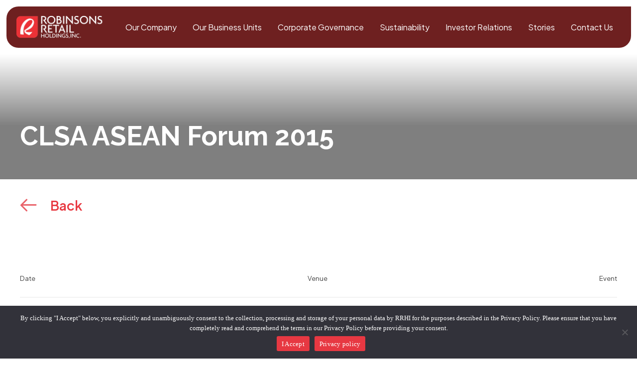

--- FILE ---
content_type: text/html; charset=utf-8
request_url: https://www.google.com/recaptcha/api2/anchor?ar=1&k=6LeQrlEeAAAAAIKyBoYnit4V3BNQLV68cNqX4mTT&co=aHR0cHM6Ly93d3cucm9iaW5zb25zcmV0YWlsaG9sZGluZ3MuY29tLnBoOjQ0Mw..&hl=en&v=PoyoqOPhxBO7pBk68S4YbpHZ&size=invisible&anchor-ms=20000&execute-ms=30000&cb=wh8h6xdz5odl
body_size: 48732
content:
<!DOCTYPE HTML><html dir="ltr" lang="en"><head><meta http-equiv="Content-Type" content="text/html; charset=UTF-8">
<meta http-equiv="X-UA-Compatible" content="IE=edge">
<title>reCAPTCHA</title>
<style type="text/css">
/* cyrillic-ext */
@font-face {
  font-family: 'Roboto';
  font-style: normal;
  font-weight: 400;
  font-stretch: 100%;
  src: url(//fonts.gstatic.com/s/roboto/v48/KFO7CnqEu92Fr1ME7kSn66aGLdTylUAMa3GUBHMdazTgWw.woff2) format('woff2');
  unicode-range: U+0460-052F, U+1C80-1C8A, U+20B4, U+2DE0-2DFF, U+A640-A69F, U+FE2E-FE2F;
}
/* cyrillic */
@font-face {
  font-family: 'Roboto';
  font-style: normal;
  font-weight: 400;
  font-stretch: 100%;
  src: url(//fonts.gstatic.com/s/roboto/v48/KFO7CnqEu92Fr1ME7kSn66aGLdTylUAMa3iUBHMdazTgWw.woff2) format('woff2');
  unicode-range: U+0301, U+0400-045F, U+0490-0491, U+04B0-04B1, U+2116;
}
/* greek-ext */
@font-face {
  font-family: 'Roboto';
  font-style: normal;
  font-weight: 400;
  font-stretch: 100%;
  src: url(//fonts.gstatic.com/s/roboto/v48/KFO7CnqEu92Fr1ME7kSn66aGLdTylUAMa3CUBHMdazTgWw.woff2) format('woff2');
  unicode-range: U+1F00-1FFF;
}
/* greek */
@font-face {
  font-family: 'Roboto';
  font-style: normal;
  font-weight: 400;
  font-stretch: 100%;
  src: url(//fonts.gstatic.com/s/roboto/v48/KFO7CnqEu92Fr1ME7kSn66aGLdTylUAMa3-UBHMdazTgWw.woff2) format('woff2');
  unicode-range: U+0370-0377, U+037A-037F, U+0384-038A, U+038C, U+038E-03A1, U+03A3-03FF;
}
/* math */
@font-face {
  font-family: 'Roboto';
  font-style: normal;
  font-weight: 400;
  font-stretch: 100%;
  src: url(//fonts.gstatic.com/s/roboto/v48/KFO7CnqEu92Fr1ME7kSn66aGLdTylUAMawCUBHMdazTgWw.woff2) format('woff2');
  unicode-range: U+0302-0303, U+0305, U+0307-0308, U+0310, U+0312, U+0315, U+031A, U+0326-0327, U+032C, U+032F-0330, U+0332-0333, U+0338, U+033A, U+0346, U+034D, U+0391-03A1, U+03A3-03A9, U+03B1-03C9, U+03D1, U+03D5-03D6, U+03F0-03F1, U+03F4-03F5, U+2016-2017, U+2034-2038, U+203C, U+2040, U+2043, U+2047, U+2050, U+2057, U+205F, U+2070-2071, U+2074-208E, U+2090-209C, U+20D0-20DC, U+20E1, U+20E5-20EF, U+2100-2112, U+2114-2115, U+2117-2121, U+2123-214F, U+2190, U+2192, U+2194-21AE, U+21B0-21E5, U+21F1-21F2, U+21F4-2211, U+2213-2214, U+2216-22FF, U+2308-230B, U+2310, U+2319, U+231C-2321, U+2336-237A, U+237C, U+2395, U+239B-23B7, U+23D0, U+23DC-23E1, U+2474-2475, U+25AF, U+25B3, U+25B7, U+25BD, U+25C1, U+25CA, U+25CC, U+25FB, U+266D-266F, U+27C0-27FF, U+2900-2AFF, U+2B0E-2B11, U+2B30-2B4C, U+2BFE, U+3030, U+FF5B, U+FF5D, U+1D400-1D7FF, U+1EE00-1EEFF;
}
/* symbols */
@font-face {
  font-family: 'Roboto';
  font-style: normal;
  font-weight: 400;
  font-stretch: 100%;
  src: url(//fonts.gstatic.com/s/roboto/v48/KFO7CnqEu92Fr1ME7kSn66aGLdTylUAMaxKUBHMdazTgWw.woff2) format('woff2');
  unicode-range: U+0001-000C, U+000E-001F, U+007F-009F, U+20DD-20E0, U+20E2-20E4, U+2150-218F, U+2190, U+2192, U+2194-2199, U+21AF, U+21E6-21F0, U+21F3, U+2218-2219, U+2299, U+22C4-22C6, U+2300-243F, U+2440-244A, U+2460-24FF, U+25A0-27BF, U+2800-28FF, U+2921-2922, U+2981, U+29BF, U+29EB, U+2B00-2BFF, U+4DC0-4DFF, U+FFF9-FFFB, U+10140-1018E, U+10190-1019C, U+101A0, U+101D0-101FD, U+102E0-102FB, U+10E60-10E7E, U+1D2C0-1D2D3, U+1D2E0-1D37F, U+1F000-1F0FF, U+1F100-1F1AD, U+1F1E6-1F1FF, U+1F30D-1F30F, U+1F315, U+1F31C, U+1F31E, U+1F320-1F32C, U+1F336, U+1F378, U+1F37D, U+1F382, U+1F393-1F39F, U+1F3A7-1F3A8, U+1F3AC-1F3AF, U+1F3C2, U+1F3C4-1F3C6, U+1F3CA-1F3CE, U+1F3D4-1F3E0, U+1F3ED, U+1F3F1-1F3F3, U+1F3F5-1F3F7, U+1F408, U+1F415, U+1F41F, U+1F426, U+1F43F, U+1F441-1F442, U+1F444, U+1F446-1F449, U+1F44C-1F44E, U+1F453, U+1F46A, U+1F47D, U+1F4A3, U+1F4B0, U+1F4B3, U+1F4B9, U+1F4BB, U+1F4BF, U+1F4C8-1F4CB, U+1F4D6, U+1F4DA, U+1F4DF, U+1F4E3-1F4E6, U+1F4EA-1F4ED, U+1F4F7, U+1F4F9-1F4FB, U+1F4FD-1F4FE, U+1F503, U+1F507-1F50B, U+1F50D, U+1F512-1F513, U+1F53E-1F54A, U+1F54F-1F5FA, U+1F610, U+1F650-1F67F, U+1F687, U+1F68D, U+1F691, U+1F694, U+1F698, U+1F6AD, U+1F6B2, U+1F6B9-1F6BA, U+1F6BC, U+1F6C6-1F6CF, U+1F6D3-1F6D7, U+1F6E0-1F6EA, U+1F6F0-1F6F3, U+1F6F7-1F6FC, U+1F700-1F7FF, U+1F800-1F80B, U+1F810-1F847, U+1F850-1F859, U+1F860-1F887, U+1F890-1F8AD, U+1F8B0-1F8BB, U+1F8C0-1F8C1, U+1F900-1F90B, U+1F93B, U+1F946, U+1F984, U+1F996, U+1F9E9, U+1FA00-1FA6F, U+1FA70-1FA7C, U+1FA80-1FA89, U+1FA8F-1FAC6, U+1FACE-1FADC, U+1FADF-1FAE9, U+1FAF0-1FAF8, U+1FB00-1FBFF;
}
/* vietnamese */
@font-face {
  font-family: 'Roboto';
  font-style: normal;
  font-weight: 400;
  font-stretch: 100%;
  src: url(//fonts.gstatic.com/s/roboto/v48/KFO7CnqEu92Fr1ME7kSn66aGLdTylUAMa3OUBHMdazTgWw.woff2) format('woff2');
  unicode-range: U+0102-0103, U+0110-0111, U+0128-0129, U+0168-0169, U+01A0-01A1, U+01AF-01B0, U+0300-0301, U+0303-0304, U+0308-0309, U+0323, U+0329, U+1EA0-1EF9, U+20AB;
}
/* latin-ext */
@font-face {
  font-family: 'Roboto';
  font-style: normal;
  font-weight: 400;
  font-stretch: 100%;
  src: url(//fonts.gstatic.com/s/roboto/v48/KFO7CnqEu92Fr1ME7kSn66aGLdTylUAMa3KUBHMdazTgWw.woff2) format('woff2');
  unicode-range: U+0100-02BA, U+02BD-02C5, U+02C7-02CC, U+02CE-02D7, U+02DD-02FF, U+0304, U+0308, U+0329, U+1D00-1DBF, U+1E00-1E9F, U+1EF2-1EFF, U+2020, U+20A0-20AB, U+20AD-20C0, U+2113, U+2C60-2C7F, U+A720-A7FF;
}
/* latin */
@font-face {
  font-family: 'Roboto';
  font-style: normal;
  font-weight: 400;
  font-stretch: 100%;
  src: url(//fonts.gstatic.com/s/roboto/v48/KFO7CnqEu92Fr1ME7kSn66aGLdTylUAMa3yUBHMdazQ.woff2) format('woff2');
  unicode-range: U+0000-00FF, U+0131, U+0152-0153, U+02BB-02BC, U+02C6, U+02DA, U+02DC, U+0304, U+0308, U+0329, U+2000-206F, U+20AC, U+2122, U+2191, U+2193, U+2212, U+2215, U+FEFF, U+FFFD;
}
/* cyrillic-ext */
@font-face {
  font-family: 'Roboto';
  font-style: normal;
  font-weight: 500;
  font-stretch: 100%;
  src: url(//fonts.gstatic.com/s/roboto/v48/KFO7CnqEu92Fr1ME7kSn66aGLdTylUAMa3GUBHMdazTgWw.woff2) format('woff2');
  unicode-range: U+0460-052F, U+1C80-1C8A, U+20B4, U+2DE0-2DFF, U+A640-A69F, U+FE2E-FE2F;
}
/* cyrillic */
@font-face {
  font-family: 'Roboto';
  font-style: normal;
  font-weight: 500;
  font-stretch: 100%;
  src: url(//fonts.gstatic.com/s/roboto/v48/KFO7CnqEu92Fr1ME7kSn66aGLdTylUAMa3iUBHMdazTgWw.woff2) format('woff2');
  unicode-range: U+0301, U+0400-045F, U+0490-0491, U+04B0-04B1, U+2116;
}
/* greek-ext */
@font-face {
  font-family: 'Roboto';
  font-style: normal;
  font-weight: 500;
  font-stretch: 100%;
  src: url(//fonts.gstatic.com/s/roboto/v48/KFO7CnqEu92Fr1ME7kSn66aGLdTylUAMa3CUBHMdazTgWw.woff2) format('woff2');
  unicode-range: U+1F00-1FFF;
}
/* greek */
@font-face {
  font-family: 'Roboto';
  font-style: normal;
  font-weight: 500;
  font-stretch: 100%;
  src: url(//fonts.gstatic.com/s/roboto/v48/KFO7CnqEu92Fr1ME7kSn66aGLdTylUAMa3-UBHMdazTgWw.woff2) format('woff2');
  unicode-range: U+0370-0377, U+037A-037F, U+0384-038A, U+038C, U+038E-03A1, U+03A3-03FF;
}
/* math */
@font-face {
  font-family: 'Roboto';
  font-style: normal;
  font-weight: 500;
  font-stretch: 100%;
  src: url(//fonts.gstatic.com/s/roboto/v48/KFO7CnqEu92Fr1ME7kSn66aGLdTylUAMawCUBHMdazTgWw.woff2) format('woff2');
  unicode-range: U+0302-0303, U+0305, U+0307-0308, U+0310, U+0312, U+0315, U+031A, U+0326-0327, U+032C, U+032F-0330, U+0332-0333, U+0338, U+033A, U+0346, U+034D, U+0391-03A1, U+03A3-03A9, U+03B1-03C9, U+03D1, U+03D5-03D6, U+03F0-03F1, U+03F4-03F5, U+2016-2017, U+2034-2038, U+203C, U+2040, U+2043, U+2047, U+2050, U+2057, U+205F, U+2070-2071, U+2074-208E, U+2090-209C, U+20D0-20DC, U+20E1, U+20E5-20EF, U+2100-2112, U+2114-2115, U+2117-2121, U+2123-214F, U+2190, U+2192, U+2194-21AE, U+21B0-21E5, U+21F1-21F2, U+21F4-2211, U+2213-2214, U+2216-22FF, U+2308-230B, U+2310, U+2319, U+231C-2321, U+2336-237A, U+237C, U+2395, U+239B-23B7, U+23D0, U+23DC-23E1, U+2474-2475, U+25AF, U+25B3, U+25B7, U+25BD, U+25C1, U+25CA, U+25CC, U+25FB, U+266D-266F, U+27C0-27FF, U+2900-2AFF, U+2B0E-2B11, U+2B30-2B4C, U+2BFE, U+3030, U+FF5B, U+FF5D, U+1D400-1D7FF, U+1EE00-1EEFF;
}
/* symbols */
@font-face {
  font-family: 'Roboto';
  font-style: normal;
  font-weight: 500;
  font-stretch: 100%;
  src: url(//fonts.gstatic.com/s/roboto/v48/KFO7CnqEu92Fr1ME7kSn66aGLdTylUAMaxKUBHMdazTgWw.woff2) format('woff2');
  unicode-range: U+0001-000C, U+000E-001F, U+007F-009F, U+20DD-20E0, U+20E2-20E4, U+2150-218F, U+2190, U+2192, U+2194-2199, U+21AF, U+21E6-21F0, U+21F3, U+2218-2219, U+2299, U+22C4-22C6, U+2300-243F, U+2440-244A, U+2460-24FF, U+25A0-27BF, U+2800-28FF, U+2921-2922, U+2981, U+29BF, U+29EB, U+2B00-2BFF, U+4DC0-4DFF, U+FFF9-FFFB, U+10140-1018E, U+10190-1019C, U+101A0, U+101D0-101FD, U+102E0-102FB, U+10E60-10E7E, U+1D2C0-1D2D3, U+1D2E0-1D37F, U+1F000-1F0FF, U+1F100-1F1AD, U+1F1E6-1F1FF, U+1F30D-1F30F, U+1F315, U+1F31C, U+1F31E, U+1F320-1F32C, U+1F336, U+1F378, U+1F37D, U+1F382, U+1F393-1F39F, U+1F3A7-1F3A8, U+1F3AC-1F3AF, U+1F3C2, U+1F3C4-1F3C6, U+1F3CA-1F3CE, U+1F3D4-1F3E0, U+1F3ED, U+1F3F1-1F3F3, U+1F3F5-1F3F7, U+1F408, U+1F415, U+1F41F, U+1F426, U+1F43F, U+1F441-1F442, U+1F444, U+1F446-1F449, U+1F44C-1F44E, U+1F453, U+1F46A, U+1F47D, U+1F4A3, U+1F4B0, U+1F4B3, U+1F4B9, U+1F4BB, U+1F4BF, U+1F4C8-1F4CB, U+1F4D6, U+1F4DA, U+1F4DF, U+1F4E3-1F4E6, U+1F4EA-1F4ED, U+1F4F7, U+1F4F9-1F4FB, U+1F4FD-1F4FE, U+1F503, U+1F507-1F50B, U+1F50D, U+1F512-1F513, U+1F53E-1F54A, U+1F54F-1F5FA, U+1F610, U+1F650-1F67F, U+1F687, U+1F68D, U+1F691, U+1F694, U+1F698, U+1F6AD, U+1F6B2, U+1F6B9-1F6BA, U+1F6BC, U+1F6C6-1F6CF, U+1F6D3-1F6D7, U+1F6E0-1F6EA, U+1F6F0-1F6F3, U+1F6F7-1F6FC, U+1F700-1F7FF, U+1F800-1F80B, U+1F810-1F847, U+1F850-1F859, U+1F860-1F887, U+1F890-1F8AD, U+1F8B0-1F8BB, U+1F8C0-1F8C1, U+1F900-1F90B, U+1F93B, U+1F946, U+1F984, U+1F996, U+1F9E9, U+1FA00-1FA6F, U+1FA70-1FA7C, U+1FA80-1FA89, U+1FA8F-1FAC6, U+1FACE-1FADC, U+1FADF-1FAE9, U+1FAF0-1FAF8, U+1FB00-1FBFF;
}
/* vietnamese */
@font-face {
  font-family: 'Roboto';
  font-style: normal;
  font-weight: 500;
  font-stretch: 100%;
  src: url(//fonts.gstatic.com/s/roboto/v48/KFO7CnqEu92Fr1ME7kSn66aGLdTylUAMa3OUBHMdazTgWw.woff2) format('woff2');
  unicode-range: U+0102-0103, U+0110-0111, U+0128-0129, U+0168-0169, U+01A0-01A1, U+01AF-01B0, U+0300-0301, U+0303-0304, U+0308-0309, U+0323, U+0329, U+1EA0-1EF9, U+20AB;
}
/* latin-ext */
@font-face {
  font-family: 'Roboto';
  font-style: normal;
  font-weight: 500;
  font-stretch: 100%;
  src: url(//fonts.gstatic.com/s/roboto/v48/KFO7CnqEu92Fr1ME7kSn66aGLdTylUAMa3KUBHMdazTgWw.woff2) format('woff2');
  unicode-range: U+0100-02BA, U+02BD-02C5, U+02C7-02CC, U+02CE-02D7, U+02DD-02FF, U+0304, U+0308, U+0329, U+1D00-1DBF, U+1E00-1E9F, U+1EF2-1EFF, U+2020, U+20A0-20AB, U+20AD-20C0, U+2113, U+2C60-2C7F, U+A720-A7FF;
}
/* latin */
@font-face {
  font-family: 'Roboto';
  font-style: normal;
  font-weight: 500;
  font-stretch: 100%;
  src: url(//fonts.gstatic.com/s/roboto/v48/KFO7CnqEu92Fr1ME7kSn66aGLdTylUAMa3yUBHMdazQ.woff2) format('woff2');
  unicode-range: U+0000-00FF, U+0131, U+0152-0153, U+02BB-02BC, U+02C6, U+02DA, U+02DC, U+0304, U+0308, U+0329, U+2000-206F, U+20AC, U+2122, U+2191, U+2193, U+2212, U+2215, U+FEFF, U+FFFD;
}
/* cyrillic-ext */
@font-face {
  font-family: 'Roboto';
  font-style: normal;
  font-weight: 900;
  font-stretch: 100%;
  src: url(//fonts.gstatic.com/s/roboto/v48/KFO7CnqEu92Fr1ME7kSn66aGLdTylUAMa3GUBHMdazTgWw.woff2) format('woff2');
  unicode-range: U+0460-052F, U+1C80-1C8A, U+20B4, U+2DE0-2DFF, U+A640-A69F, U+FE2E-FE2F;
}
/* cyrillic */
@font-face {
  font-family: 'Roboto';
  font-style: normal;
  font-weight: 900;
  font-stretch: 100%;
  src: url(//fonts.gstatic.com/s/roboto/v48/KFO7CnqEu92Fr1ME7kSn66aGLdTylUAMa3iUBHMdazTgWw.woff2) format('woff2');
  unicode-range: U+0301, U+0400-045F, U+0490-0491, U+04B0-04B1, U+2116;
}
/* greek-ext */
@font-face {
  font-family: 'Roboto';
  font-style: normal;
  font-weight: 900;
  font-stretch: 100%;
  src: url(//fonts.gstatic.com/s/roboto/v48/KFO7CnqEu92Fr1ME7kSn66aGLdTylUAMa3CUBHMdazTgWw.woff2) format('woff2');
  unicode-range: U+1F00-1FFF;
}
/* greek */
@font-face {
  font-family: 'Roboto';
  font-style: normal;
  font-weight: 900;
  font-stretch: 100%;
  src: url(//fonts.gstatic.com/s/roboto/v48/KFO7CnqEu92Fr1ME7kSn66aGLdTylUAMa3-UBHMdazTgWw.woff2) format('woff2');
  unicode-range: U+0370-0377, U+037A-037F, U+0384-038A, U+038C, U+038E-03A1, U+03A3-03FF;
}
/* math */
@font-face {
  font-family: 'Roboto';
  font-style: normal;
  font-weight: 900;
  font-stretch: 100%;
  src: url(//fonts.gstatic.com/s/roboto/v48/KFO7CnqEu92Fr1ME7kSn66aGLdTylUAMawCUBHMdazTgWw.woff2) format('woff2');
  unicode-range: U+0302-0303, U+0305, U+0307-0308, U+0310, U+0312, U+0315, U+031A, U+0326-0327, U+032C, U+032F-0330, U+0332-0333, U+0338, U+033A, U+0346, U+034D, U+0391-03A1, U+03A3-03A9, U+03B1-03C9, U+03D1, U+03D5-03D6, U+03F0-03F1, U+03F4-03F5, U+2016-2017, U+2034-2038, U+203C, U+2040, U+2043, U+2047, U+2050, U+2057, U+205F, U+2070-2071, U+2074-208E, U+2090-209C, U+20D0-20DC, U+20E1, U+20E5-20EF, U+2100-2112, U+2114-2115, U+2117-2121, U+2123-214F, U+2190, U+2192, U+2194-21AE, U+21B0-21E5, U+21F1-21F2, U+21F4-2211, U+2213-2214, U+2216-22FF, U+2308-230B, U+2310, U+2319, U+231C-2321, U+2336-237A, U+237C, U+2395, U+239B-23B7, U+23D0, U+23DC-23E1, U+2474-2475, U+25AF, U+25B3, U+25B7, U+25BD, U+25C1, U+25CA, U+25CC, U+25FB, U+266D-266F, U+27C0-27FF, U+2900-2AFF, U+2B0E-2B11, U+2B30-2B4C, U+2BFE, U+3030, U+FF5B, U+FF5D, U+1D400-1D7FF, U+1EE00-1EEFF;
}
/* symbols */
@font-face {
  font-family: 'Roboto';
  font-style: normal;
  font-weight: 900;
  font-stretch: 100%;
  src: url(//fonts.gstatic.com/s/roboto/v48/KFO7CnqEu92Fr1ME7kSn66aGLdTylUAMaxKUBHMdazTgWw.woff2) format('woff2');
  unicode-range: U+0001-000C, U+000E-001F, U+007F-009F, U+20DD-20E0, U+20E2-20E4, U+2150-218F, U+2190, U+2192, U+2194-2199, U+21AF, U+21E6-21F0, U+21F3, U+2218-2219, U+2299, U+22C4-22C6, U+2300-243F, U+2440-244A, U+2460-24FF, U+25A0-27BF, U+2800-28FF, U+2921-2922, U+2981, U+29BF, U+29EB, U+2B00-2BFF, U+4DC0-4DFF, U+FFF9-FFFB, U+10140-1018E, U+10190-1019C, U+101A0, U+101D0-101FD, U+102E0-102FB, U+10E60-10E7E, U+1D2C0-1D2D3, U+1D2E0-1D37F, U+1F000-1F0FF, U+1F100-1F1AD, U+1F1E6-1F1FF, U+1F30D-1F30F, U+1F315, U+1F31C, U+1F31E, U+1F320-1F32C, U+1F336, U+1F378, U+1F37D, U+1F382, U+1F393-1F39F, U+1F3A7-1F3A8, U+1F3AC-1F3AF, U+1F3C2, U+1F3C4-1F3C6, U+1F3CA-1F3CE, U+1F3D4-1F3E0, U+1F3ED, U+1F3F1-1F3F3, U+1F3F5-1F3F7, U+1F408, U+1F415, U+1F41F, U+1F426, U+1F43F, U+1F441-1F442, U+1F444, U+1F446-1F449, U+1F44C-1F44E, U+1F453, U+1F46A, U+1F47D, U+1F4A3, U+1F4B0, U+1F4B3, U+1F4B9, U+1F4BB, U+1F4BF, U+1F4C8-1F4CB, U+1F4D6, U+1F4DA, U+1F4DF, U+1F4E3-1F4E6, U+1F4EA-1F4ED, U+1F4F7, U+1F4F9-1F4FB, U+1F4FD-1F4FE, U+1F503, U+1F507-1F50B, U+1F50D, U+1F512-1F513, U+1F53E-1F54A, U+1F54F-1F5FA, U+1F610, U+1F650-1F67F, U+1F687, U+1F68D, U+1F691, U+1F694, U+1F698, U+1F6AD, U+1F6B2, U+1F6B9-1F6BA, U+1F6BC, U+1F6C6-1F6CF, U+1F6D3-1F6D7, U+1F6E0-1F6EA, U+1F6F0-1F6F3, U+1F6F7-1F6FC, U+1F700-1F7FF, U+1F800-1F80B, U+1F810-1F847, U+1F850-1F859, U+1F860-1F887, U+1F890-1F8AD, U+1F8B0-1F8BB, U+1F8C0-1F8C1, U+1F900-1F90B, U+1F93B, U+1F946, U+1F984, U+1F996, U+1F9E9, U+1FA00-1FA6F, U+1FA70-1FA7C, U+1FA80-1FA89, U+1FA8F-1FAC6, U+1FACE-1FADC, U+1FADF-1FAE9, U+1FAF0-1FAF8, U+1FB00-1FBFF;
}
/* vietnamese */
@font-face {
  font-family: 'Roboto';
  font-style: normal;
  font-weight: 900;
  font-stretch: 100%;
  src: url(//fonts.gstatic.com/s/roboto/v48/KFO7CnqEu92Fr1ME7kSn66aGLdTylUAMa3OUBHMdazTgWw.woff2) format('woff2');
  unicode-range: U+0102-0103, U+0110-0111, U+0128-0129, U+0168-0169, U+01A0-01A1, U+01AF-01B0, U+0300-0301, U+0303-0304, U+0308-0309, U+0323, U+0329, U+1EA0-1EF9, U+20AB;
}
/* latin-ext */
@font-face {
  font-family: 'Roboto';
  font-style: normal;
  font-weight: 900;
  font-stretch: 100%;
  src: url(//fonts.gstatic.com/s/roboto/v48/KFO7CnqEu92Fr1ME7kSn66aGLdTylUAMa3KUBHMdazTgWw.woff2) format('woff2');
  unicode-range: U+0100-02BA, U+02BD-02C5, U+02C7-02CC, U+02CE-02D7, U+02DD-02FF, U+0304, U+0308, U+0329, U+1D00-1DBF, U+1E00-1E9F, U+1EF2-1EFF, U+2020, U+20A0-20AB, U+20AD-20C0, U+2113, U+2C60-2C7F, U+A720-A7FF;
}
/* latin */
@font-face {
  font-family: 'Roboto';
  font-style: normal;
  font-weight: 900;
  font-stretch: 100%;
  src: url(//fonts.gstatic.com/s/roboto/v48/KFO7CnqEu92Fr1ME7kSn66aGLdTylUAMa3yUBHMdazQ.woff2) format('woff2');
  unicode-range: U+0000-00FF, U+0131, U+0152-0153, U+02BB-02BC, U+02C6, U+02DA, U+02DC, U+0304, U+0308, U+0329, U+2000-206F, U+20AC, U+2122, U+2191, U+2193, U+2212, U+2215, U+FEFF, U+FFFD;
}

</style>
<link rel="stylesheet" type="text/css" href="https://www.gstatic.com/recaptcha/releases/PoyoqOPhxBO7pBk68S4YbpHZ/styles__ltr.css">
<script nonce="-MZGDBoPhib9zZWGdgRthw" type="text/javascript">window['__recaptcha_api'] = 'https://www.google.com/recaptcha/api2/';</script>
<script type="text/javascript" src="https://www.gstatic.com/recaptcha/releases/PoyoqOPhxBO7pBk68S4YbpHZ/recaptcha__en.js" nonce="-MZGDBoPhib9zZWGdgRthw">
      
    </script></head>
<body><div id="rc-anchor-alert" class="rc-anchor-alert"></div>
<input type="hidden" id="recaptcha-token" value="[base64]">
<script type="text/javascript" nonce="-MZGDBoPhib9zZWGdgRthw">
      recaptcha.anchor.Main.init("[\x22ainput\x22,[\x22bgdata\x22,\x22\x22,\[base64]/[base64]/bmV3IFpbdF0obVswXSk6Sz09Mj9uZXcgWlt0XShtWzBdLG1bMV0pOks9PTM/bmV3IFpbdF0obVswXSxtWzFdLG1bMl0pOks9PTQ/[base64]/[base64]/[base64]/[base64]/[base64]/[base64]/[base64]/[base64]/[base64]/[base64]/[base64]/[base64]/[base64]/[base64]\\u003d\\u003d\x22,\[base64]\\u003d\x22,\x22GMO9ISc5wp01w71Dwr/CuRnDhQLCrsOJalxQZ8O9SQ/DoE8nOF0PwrvDtsOiJi16WcKte8Kgw5ICw7jDoMOWw7J2ICU0IUp/K8OadcK9e8OvGRHDnnDDlnzCgHdOCAkLwq9wEnrDtE02FMKVwqcAeMKyw4Rwwo90w5fCtMKpwqLDhQbDo1PCvwt1w7J8woLDo8Oww5vCggMZwq3Dv3TCpcKIw5MFw7bCtW/Cnw5Ee0YaNTPCucK1wrpewp3DhgLDmcOCwp4Uw77DlMKNNcKnOcOnGQHCtTYsw5TCvcOjwoHDpsO2AsO5LgsDwqdBMVrDh8OnwqF8w4zDoV3DomfCtMOHZsOtw6Irw4xYVV7Ctk/[base64]/CncOmwo3DisKwBsOHw6XDmcKbaELCmMORw4bCscK2woBdfcOYwpTCv3/DvzPCo8Ogw6XDkVLDg2w8JFYKw6EQFcOyKsKkw7lNw6gRwrfDisOUw6oXw7HDnGQvw6obZcK+PzvDtiREw6hTwqprRzzDthQ2wqErcMOAwrYtCsORwoY1w6FbV8K4QX4XDcKBFMKBQFggw6R/eXXDucORFcK/w6jChBzDslzCn8Oaw5rDokxwZsOsw53CtMODUMOawrNzwrDDnMOJSsKwVsOPw6LDpcOjJkIuwow4K8KvMcOuw7nDqcKHCjZRYMKUYcOOw7cWwrrDqcOsOsKsUsKYGGXDnMKPwqxaZsKFIzRAOcOYw6lxwpEWecOABcOKwoh/wr4Gw5TDmMOaRSbDg8OCwqkfFjrDgMOyN8OCdV/[base64]/ChzLCm3RnXAQ4w6/CgSYTworCtcO/[base64]/JSPCmMOQw4gNcE3CoMORX8KjN8O2dMO0S2DCqgfDsQTDq3VCEl4tSk4+w5wvw7XCvCXDgMKAeWsNFQPDksOrwq4Cw4YceTLCkMOFwqvDg8O0w5jCrRHDj8OAw4Y2wrzDiMKGw4NeSyHDgsKEQsKwBcKPd8KnHcOpfcKocwVOYBXDkRfCt8OhYE/Ci8KJwq/CksOAw7vCuUfDoT8Vw6rCtEMFdQPDnFgZw4PCqXjDpUJAbQDDjAglPcKMw5MPEHzCm8OSB8OQwr7CicKNwp/CvsO1wpBbw5hcw4zCpg0YMm0VD8Kiwr1lw5NvwocUwqLDtcOcPsOdDsOmaHBUAVouwr5GNcKBDMOaesO4w5oww5Uhw7LCtDF4dsO7w5zDqMOlwoIJwpfDp1TDrsO/f8KnHnIIcjrCmMO/w57Ct8Kqw4HCqHzDs20Jwos6ZsKmwqjDhhDCqcKdRsKjXyDDr8OkZgFawp/DvMKjZ0LCgFUcwrzDn0sAFXdeMx5gw75NUyhKw53DmggKW0TDmhDCisOAwqZgw5bDq8OxP8O6woAcwr/CjSVywqvDpmvCiilZw7t9w4VlcsKgTsO2ZMKTw5FIw77CokRcwpLDqAJnw7Iqw59tA8OPw54vO8KYCcOJwqxDIsKYCTfCsC7CqMOfw5QkAcOzwpnDin/[base64]/CpcOQMWDCi8KJw4FPwqVnw6TCgMKwBkBtJcO/O8O1HU3DrS/Dh8KawoEgwrdJwrfCrWAmZl3Cv8KKwo/[base64]/DgjxBCUjCpsO5A8OUwrtDWkcmTMKiPMOSAClCb3jDp8OKMVBkwoprwrInEMKSw57DtcKlPcOmw4QSZMOvwo7Cg1jDnD5hA1J2NcOYw64MwphZWFI3wqLDqxTDjcOCdMKcaTHCrcKow7I2w4cJSMORLnPClEfCvMOawr9jRcK8JGoKw4PDsMO/w5Vew4DDlcKNf8OWODJ6wqFrDlNTwqlywr7CiBvDugXCpsK2woHDkcKxcDHDosKcc2BJw77CrzsNwoACQTZww77DnsOUw4/DlMK5e8OAwobCicOhVsOTUMOoPMOWwro4eMOmM8KUUcONHmHCqlfCgW7DosOUFjHCncKXRn/DtMKqFMKsRcK4P8O5w5jDpBTDocOwwqNFEMKGUsOgBUgqS8Okw5PClMKCw7o/wqXDlD7CvsOlLjPDucKYZlxFwoTDhMKuwpw2wqLCmRjCjMOYw4xGwrvCl8O4E8K8w5k9PG4IFDfDqsK4HsKGw6/CjV7Du8KmwpnCuMKRwqjDgw0OAGXDjyrDuEBbHBZKw7EdDcKeSk5qw5XDuxzDql7DmMKyPMOqw6RiacOcwovCuFDDpSQLw4/CpMK/Wk4Fwo/CnHRtYcKaVnbDnsOxIsOowoENw5YVw5k8w6bDl2HCmsK/w497w7LCg8K2wpQJRS/CsB7Cj8O/w7BKw7HCqkfCmsKBwo/Co35iXsKKwoF+w7MTwq9tYF3DvUxEayfCksOZwqDDokVAwr8Ow7o6wrTDusObLMKPGlPDjMOxw4rDvcOaCcKrdwvDpihmQsK5NXtGw5nCiAjDmsObwrReLEEAw4YYw4TCrMOywobDjsKXw44hBsO0w68fw5TDocOSGcO7wp8/YQnCmDTCtsK6wrvDvQEewoEzWcOMwpnDjcKoQsOJw6l3w5DCtVQpB3E5A3AsM1nCvsKLwrVeWmPDmsO1LFDClkoVwp/DvMOaw53DksK+d0FMKB4pbApIN13DsMOtCDIrwrPDvjDDssOlN39hw5QNwp5gwpvCocOSw55kYHxyWMOFewkvw4gJU8K0J13CkMOOw4cOwprDn8OpTcKUwr/CrEDChmJPwobDusOQw63Dln7DqMO6wpHCrcOVMsK6G8KZMsKJwp/[base64]/wpgNw4VVwo0pU1cxwp3DoMKOEsOMw7nCmFISwpkVUC4uw6bCl8KSw45mw6TDngMnw5bDjEZcSMOKUMO2w5PCiitgworDpys9K3PCjgMFw7oxw4jDtkx6w60/[base64]/CjcKgWX8Jw4oswpN8MMKxNV0hw6/Dr8Kpwr0Bw7/CjiLDq8OHeEkISWUAw406XcKmw4fDmyU+wrrCiw0LXhfDjsO/[base64]/DomJww63DkVZnHMOCw65CwrjCsRXCnirCo8Kpw6pAKxBzF8KNFEXCosOXLV7Dv8Ofw45mwogGIsORw4VgVMORaS1+H8KUwpPDh2x9wq7CpErDq0fCtC7CnsKnwqwnw4zCsRTCvSFMwrN/wqDCoMOiw7QGQkfDvsK8WQNtU0dFwp9EH0/Ci8OucsOEC21owrJ6wplCNcKOQcOVw7HCkMKKwqXDrn07UcKlMUDCtlxwKg02wqhlcG0JD8OIMGFeQFlSI2xbSScQFsOpB1FbwqzDgkvDq8K6w6gmw5fDkibDjkpfeMKsw5/CuQY5EcKwFkfCkcOyw4Uvw6/[base64]/DtMK5DTXDtkPDm2TCgTXCo8OWwrwTw60wXmJbwoXCtk0Aw6/Di8OFwqbDsAEiw4jDgS81QFUMw7tAA8K4wqrCrWjDnH/[base64]/w5h2V2DCnsKRNxnCl8KiQMOUw43CsA8Iw5LChQJJwrEnMcOBbhPCsWXDqCbCisKxK8O0wp0EVMOJGsOXBMOEA8KHXB7ClmtbcMKLfMKlWC0AwojDpcOYwqkLH8OGd3zDnMO9wrrCr1ZoSMKrwo9Iwol/wrDCoUtDMsK7w70zFsOOw7dYZl1Lwq7DgsKYMMOIw5HDrcKiN8KuAQ7DjMKFwp9Mwp3DjMKSwq7DqMK9dMOODycsw5wObMK2S8O/Viw+wrcuNwPDl2w6MUk5w7HCksKgw6tBwofCjsOdWRvCqDvDuMKIDsKuw4/ChG3Cq8O6E8ONE8O7RmhYwroiRcKyAcOQLMKBw7fDpyzDu8KMw4gtOsOhO17CoEx+wrMoZcObGQ1DT8O1wqRaUkXDu2vDlHjCrz7CinIfwqohw6rDuzDCuw4gwqlMw7vCtijDv8OhdkzCs0/CtcOzwqPDvsOUM27Dj8K7w4UTwpnDqcKBw7zDqiZoDSkMw7lnw40HCwXDmjAhw6rDvsOJMAUdH8Kzw7/Csj8awqN5UMOnwpdPGlLCrCjDn8OsYsOVTGQRTMOWwpkowoXCuztrFU4EASRCwovDpFJnw7ozwoZeHUTDrcOmwqTCqwgRScKaCMKHwo0FJHNmwr8KB8KjK8K2a1BvInPDnsKrwrrCi8KzU8Ojwq/CohciwpnDjcK8RsKHwqtHw5rDmUMIw4DClMOxVsKlPsK2w6nDrcKxJcO/w61mw6rDmcOUZAw3w6nCg1tjwp9GNWcbwr7DhSjCvlzDvMOUZx/[base64]/DqjXCmE/DvFx4w6F4w6fCi8OJwq9dC8KcUMOYw77DhsKORsK1wpzCrHbCpRvChzfCgx8swoUAYMKIwqM4En0cw6bCtXZCAGPDqxHDscONa1oow5vCsCrDsUobw7cAwofCjcOUwpVMX8KDf8OCWsO6wrsdwqrCuUA1DsKLR8Kpw7/Co8O1w5PDhMKaLcKow6bCgcOlw7XChMKNw5ckwo9PbiQHM8K3woLDuMOyGX5nEl8ew7siHB7CiMOaO8KFw5PChcOow7/DjcOhBMO6OSXDk8K0M8OJayDDksKSwqBlwrXDj8OMwqzDo0/[base64]/CvzxMSANxERIRwpTDosOkwq3Cj8KVw77Dm1/[base64]/CgjYAwqrCjDPCnWREH8KRwozDhxrDh2IIw6TDocO7PQjCscOVfsOHfXw0cDPDgShZwq8ow7zDm0fDmzI0w7vDkMKjf8K4H8KCw5vDpsKnw4deCsKQLMKEBFTCpwfDoG0SC2HCgMOPwpxiXyh9w7nDhloaXA7CknsPF8KGAUxjw53Ciw/Cmls/wrxPwrNTBBLDlcKaW24vEX9+w5DDv1lXwrHDk8KedRHCoMKSw53DuGHDq1HCmcKswqrCu8OMwpoORsOWw4nCrkzCtgTCsGPCtH95wotwwrHCkC3Cki0kIcKOb8O2wotQw7lLNzXCtBt4wp4PCcO7MVBNw7siw7Zwwq0lwqvCnsOswp/CtMK9wrRywo5ow5rDvsO0BmPCl8KAPMOLwoMQF8KGb1gvw7Z9w67CscKLEwBdwqhyw7vCmWpKw7pQJwtEBMKvKgzDnMONw6TDqX/DnzFneFsDZ8OGa8O7wr7DvSlZd0XCk8OrFcOKe05wOxZzw6zCmxAMDik/w43Dq8Oew7drwr7Do1hHXUMhwrfDpycyw6/DrsOmw74tw4MXLFLChsOLf8OIw4IuCMO8w4ASQSzDoMKTUcOgWMKpUzvChinCoiDDq2nCkMK+A8O4A8OyFEXCpCHCuwLDi8OOw4jDscK/w7hDcsOzw7scFTDDgVPClEfCqUrCryULbH3DocOXw5XDqcKPwrvDhD8wTy/ClmNaecKGw5TCl8KhwoPCpArDsRceVkgoCHJkAFDDgFXCt8KcwpzChsK/C8OXwrDDk8O6eGXDm1rDiXfCjcOgJcObwpLDr8K8w6nCvMK9KBN2wolgwrDDtE50wpnCvsOKw409wr0QwpzCucOcfiTDsnfDhsOZwoMww7QXe8Odw4TCv0vCt8O8w4XDhMK+VhvDqsKQw5jDjyvDrMK6XmzCglIew4/CqMOnwog+OsOVw4/Cl2pnw5F+wrnCu8KbbMOIDCzCiMOMWnDDr2U/[base64]/CuMOrRsOSwpzCs3zCj8O9w6IVfFcXw4Q/[base64]/Cs8KvesOuSA7CisOHPMOuNxxRXFBxdCbCsmFGw6HCoHbDuzfCgcOsDsOZQEoADGfDkMKKwok+KjzCiMOdwpHDhMOhw6o8LsOxwrNGTsKsHsKFRMKww4bDksKxC1LCgCZ0OUsAwpULMMOIRgwEbsKGwrDCrcOWwrBfC8OTwp3DrCE/wr3DksOrw73DgcKHwo5vw7HCtWLCsBXCu8KIw7XCm8K9wpbDsMKLwrTCl8OCdWwWQcKEwo0cw7Q/cGnCkXfCksKawpbDpMOWM8KZw4PCtcOZBlV1TRUxUcK+TMOYw5LDqErCsTU+wrvCsMKfw7/DpSzDilzDhAHCo3bCuU4nw5UqwoYLw799wpzDhzUww5V+w5fDvsOJMMKewooLSsO2wrPDkn/DlT1EY3cKMsO/ZUzCmsKRw4JhfQrCisKfDsO/[base64]/d2HDsi9Qwq/Cnxp9wpjCijw2VsKjaMKmGznCkcOMwqXDpQzChHUBKcOZw7HDvcOPKhjCi8KaIcOww6IOREHCmVtyw5LDs1UFw4ItwoVpwqLCu8KXwp/[base64]/Drxl4SlprQMKBLlEnwrA3wpjDikxRw6nDlcKOw57CmAsGD8KqwrzDpMOUwqt3wqIFKEYTaWTCiDfDuWvDh0LCscKWMcKcwpDDvwLCmHQew5cEXsKpHQ7DqcKxw7TCksOXcsKrVQFowop/wox5w55owoUKQMKADV4yOy1jX8OTFAfCrcKew6xhwr7DhRF4w6grwrhJwr8UUkpvHF07BcO0YUnCkDPDpsOcdUt3wonDj8OlwpIdwqrDnhIedQJqwrzCncKXScKmFsOWwrVhFlzDuRvCnDUqwoJ8aMOVw4nDtMK6dsKiH0zCkMKNfsOFOMK9AE/[base64]/[base64]/Chj1Cw4s6FXNBwpFTZcOhVxNkw7XDoQDDpMKpw6d0woLCs8OYw6PCgWZGNcK8w4HCt8OgPcKUTirCtQvDkUDDssOjdMKKw4FAwr3DsBBJwodVwoTDtG0bw5LCsHXCtMKDwo/DlsKdFsK8RDl4w5bDoRofTcKUwrUWw6hFw51WMRseUMKzwqZqPS16w6lLw4zDpE0ye8OxIjgiAVjDmHbDmTtdwpl/w7XDuMOqBMOYWnQBTcOnOcK/w6ICwq5EExzDjAVOP8KREmfChivCuMO6wrc1EMK4T8OGwqdXwpxqw5vDjzZGw5AGwq5yVcOAAnMUw6bDjcK4FxDDtsOdw5VXwoVMw4Y9cEbCk1jDrXTCjSs/IxlVVMKzJsKww7IQBTfDucKdw4vDt8K9PlTDpjfCqMOyPMKVOQLCqcK5w5kEw4UFwrbCnkAOwrDCtTHClsK3wo5OKgI/w5o0wqXDgcOtVjzDsx3Dr8Kqc8Okf3JswoXDlRPCpH0qdsO0wr1QacOcWFl5wp88fcOjWsKbXMOBB24JwowmwofDnsOUwp7Dq8ODwoBHwoPDr8K8ZcO/VsOSDV3CjWXCikXCuGsvwqzDscOQw5Mjw6jCocKiBMKKwrU0w6/CgMK4w7/DvMKUwprDnHjCuwbDu11vBMKdIMOaWVtdwq9Dwp9qwqHDvcKEXmzDrU9/O8KMPCPDrxw2KMOtwqvCpMOlwrXCvMOTVEPDjcO7w604w5LDm1LDqmwswp/DtSwiwrXCkcOPYsK/wqzDgcKCIzwFwpHCpWJiFMOGwqxRSsOUwoxDaFtuecKUccKLF2HDmFwqwqUVw7LCpMKcwrAaFsKmw73CqMKbwp7DiX/Con5ww4XDicKCwqfDnsKFaMK9wpx4MWUfLsKBw7vCung0AxjCvsOffHddwqjDjDxbwqZgR8K4O8K3f8KBVzQNa8O4w5HCvlQOw78TM8KnwrY4W2vCvcOewq7ClMOEX8OldW/DjzRswpg5w41oKhHCg8K1WcOFw5owU8OIawnCgcKiwr3DiiY6w6JPdMK8wphjP8KTR2pXw6AFwoHCrsOnwoZGwqYNw4wRWFjCpMOQwrLCncOtwqYPAMO8w7TDtEgkwp/DtMOvw7HDglYRVsKKwq4XUyR1VcKBw5rDusKRw69bEw0rwpcbw7TCtTnCrycmccOBw6XClCLCsMKvOsOHOMOVw5JpwpZeQDcEw5XDnWPCkMOabcONw6t1woBSTMO/wopGwpbDrH5CHBAsbkhKwpAiRsK8wpJtw6jDoMOow7Imw6fDuyDCpsOZwpzCjxzDqC5sw4twcSfCq28fw7HDjmHDnwnCqsObw5/[base64]/CqMOAS8OCw6IsYMORDlZPemvDg8KtUMOXw6TCqMO1eTXCrRTDkGvCiz5xZ8OgV8OPwp7Do8OIwrZcwo5ZfyJGEcOGwp85NcO5cyvCisK1bGbDjDAHdk1yDQPClcKKwosJCwvCi8KuYkDDtwXDgMOTwoAgIcKMwqjCkcKFM8OLIUPDocKqwrEyw5LCv8K/[base64]/[base64]/[base64]/CiMKmWMOCYsK9f8OgScOWCMKYQMKKeAEBQsO3JS1TOGUwwqFUPcO0w63CmcOfw4TDgEnDmTTDu8OqT8KEZVhXwpI0OzxuRcKmw7gNWcOAw5/CvcO8HHINe8KgwpXCk00gwoXCvwvCmy4+w6BLGCZ0w6HDmWoFXGDCsBRPw5DCqCbCq3sSw5VKB8KKwprCoSDCkMKWw6AYw6/Dt25SwqZxdcOBfsKhZsKNeVnDrA0BAmooQsOrGhZpwqjDhV/Ch8Kiw7rCrsOEdDE9wohjw6lnJSEHw6HCnT3CqMO4aVbCqhjCpX7CssK+NVYhJVYcwobCn8OvacKwwp/[base64]/ClhHClMKLw6vCvcKOw4EwSMKaNMKrRcOew7nDslJCw4dDwoPCoTolOMK+NMOUfDTDo0NdCMOGw7jDisOlTSYaOR7ComfCoyXCjDsdaMO0XsOLBHHCtHHCujrDkU/Ci8OaT8OEw7HCtcK5wpQrJjjDs8KBCMOPwq7DoMOtY8K5FnVpSBPDqcO7EMKsDF4owq9Yw4vDrGkWw5fDpcOtwpEUw51zXDpoXV5wwqoyw4vCjUNocMKJwqvDviQVO1/DoAlQFcKtXMOXdT3DssOWwoNOCsKLIDdOw647w5fDgsOaESLDjkfDnsKGRWUPw47ChMKAw4zCisOdwrvCsiA7wrDChQDCisOJHidkQyYTwrrClsO3w7jChsK9w5ZxXxlhW2Muwp7Cs2nDm1LCgMOcw63Dm8KnbWfDhC/[base64]/[base64]/DlRMAGBjCmwJew75oTMKFLArDs8OOCsKXSTNVfy0nYcK2Iy3DjsOUw6UrTGd8wprDuRJiwqTCt8ORXgZJXBhfwpBnworCocOrw7HCpjTDssO6KMOuwq/CrwDDsljDsCF+bMOTejbDg8K8RcOawolZwpjCgCTCs8KPwppiwr5Ewp3CnkRUesK/EFk/wqlcw7sDwr/CuiwubMK7w4xnwrDDlcOTworClCEDKGnCg8K6wrI9w6PCqQtifsOcWsKBw5d7w4EEJSTDt8O4w6zDhxJHw5PCvkY0wq/DrxInw7fDi0AKw4NlOmjCkGTDrsK3wrfCqMKbwplWw5/CosKjX1zDtcKQb8Onwpd6wrd1w4LCjgM4wpUswrHDmS1nw6/[base64]/[base64]/w7Asw7XDvsOfAW4YaSvDn8OlwpNucMKswqfCucOSMMK+XMOhFcKxGhrCrcK2wojDs8KyKwgoR1fCqlpNwqHCnSzCmcOXPsKXDcOJFGUKP8KlwrfDhcKiwrJQK8KHZcKzccOPFsK/[base64]/[base64]/VVvCsVwwasONw68yHcKdFnXCssOiwq/DpTzDkcOow51Tw7dCdcOLTsKQw6TDm8KyTBzCr8OKw63Ch8OTEATCk0jDpA1Cw6Niw7XCvcKjNBDCihvCj8OHETTCvsOzwoJ8PsOBw4t8w5krN0k5a8Kodn/CgsOEwr9Pw4vCp8OVwo0mCFvDhUfCnktrw6cAw7MtMAt4w4RuQmjCgQ49w6DDjsKxCQpwwqR0w5Miwp7DqUPDmzDCqsKbw7XCnMKlAzdoU8Kvwp/DtSDDlAQ4HcKPP8Ojw5NXNsOLwrbDjMKCwpbDu8KyIAlANC3DqWHDr8OewonCmCMuw6zCtsOeD1XCiMK/W8OWG8KOwofDvSzDqyxjZGXDtHMxwrnCpwFMUMKvEcKgSnjDhEHCjTtKQsO5WsOAw47CnnoDw6zCrcO+w4VxPx/DoUhrAR7DpxF+wqLDgH7DhELCszYQwqQ1wq/CmEdQJG8gZ8KxeEx9aMOowrImwpUbw7EnwrIEcBTDrAFYLcOefsKpw6/Cr8KMw6DCrk0ac8Oww71seMOfFEoRWlM0wq0Fwo0vwq3DsMOyGsO+w4bDtcOEbCUGHAnDrsOewrgIw407w6DCgTTDm8KUw5Bbw6bCuXjCpMKfDxwCeXvDicO4D3cZw5rDijTCssO6w69SA1QFwr4ZNsO/G8OQw4FVw5omAMO+wozCg8OJAcKSwoJVGALDm31GFcK1ZxnCpFQ7wpDClEwKw7x7EcKnYQLCiXnDpMOZQDLChQB9wpoJCsOjV8OuLFAdEUnChzfCtsKvY0LClU3CuG57K8KKw5xBw5bDjsOIEyQ+BzEzFcOqwo3Dk8KWwr/[base64]/CuMOrw7LDgMKhw4rCpcKcwrlkw4QMCBU5wp0fNMOQw6bCqVNhDilRRsKfw6rCmsO/bELCq0jDiiw9A8KTw4PCj8KkwpXCo3AqwqjCmcOdMcOTwrEeLCPCu8O8YClCw6jDtDXDhzkTwqd1BVZlZmnCnEXCtsKlCi3DscKRwpMgTMOFw6TDscOmw5LCjMKZwrXCkUrCu2fDt8OqXGLCtsKBeBrDv8ObwoLCi3nCg8KlECLCuMK/ZsKbw47CpAXDkAtVw5FYNFbCncODG8Kve8OofMODe8KNwroDfHDCqALDsMKnGsKbw7XDkBfCmWgkwr7CjMOSwoTCjMKyPyzCjsOtw60IIzbCgsKqenNrTC3Dh8KwVQs8Q8K7AsKCR8Ktw7/[base64]/wo/DtMOiwqrChMOcD8OoTcOdwr7DrsK4wpHDksKpKcOHw4UOwoFwJcOEw7XCsMO6w7bDsMKEw4DCigdxwovCkltLBA7Cki7ChClVwrzCl8ORb8OIwqfDosKLw5NTeXvCjRHCkcKewrDDpxkNwqQBeMODw7jCmsKEw7/ClsKVDcOEA8K2w7DDlcO2w4PCozjCt2Ycw7/Cn0vCqlJew5XCmDdZwpnDuxg3wofCiSTCuzfDg8KeWcO8PsKXM8Kvw6I2wprDrk3CssOrwqYWw7sDGCcGwrF5Mnx3w6gSw4hXw74ZwoTCnMOlScO/wo/DlsKkcsOlYXJnP8KCK0TCqlrCt2XDnsKERsK1TsOcwr0BwrfCs2TDvMKtw6TDv8ODOWFMwq5iw7zDuMK8wqI+PWB9aMKrWybCqMOXXXrDv8KhbcKeWU7DnTdWRcKVw7XDhBfDvcOvbFozwoE4wqU1wpRWJ3k/wqtYw4TDq3N+PsOQQMK/w59EVHkBXGrCpi56wrzDvHLCncKUdX7CscOxMcK4worDksOAAMOWMMOGGXrDhMOmAypaw7gIcMKvBMOXwqrDmRMVGE7DpVU8w5V+wqpafCVvRMOCU8Kpw5kAw6YKw79iX8Kxw65tw71kY8K/K8Kdw4l0w7DDp8KzIAZ5RinCusO9w7nDkMOgw5bChcKEwpJJNm/CvsOnfMKTw4LClzZXXsKDw4wKAUjCsMK4wpPDhybDmcKMEi/[base64]/CmEfCnjwYw5YowpcCwqXDhsKrwroJw73CosKtwo3Dj03DqxfDtSdWwqJbPGfDp8KewpLCtMKyw4fCgsOcaMKgdsKBwpHCvlzCtMKWwpxPw7rCp3lMw4bDpcK/HCAtwqzCog7DsgDCn8OewrLCoXtLwpJRw6XDnsO9NMOJYsOFSyNcLTFEUMKkwqJDwqleeRMECsOxcCIoHELDpTVuCsOwNgN9AMKoHl3Cp1zCvCQTw45pw7nCp8ODw5VZw6LCsz0JGzhUwpTDvcOewrzConvDpQrDvsOJw7Rvw4rCmzJLwonChC/[base64]/[base64]/DhcOVwrXDglJpwpjDnMKlMsKNKcOIWHJ/FsKvdQxxKwXCvUBbw5V3OCx/EsKIw6HDhnTDpUDCicOaB8OSfcOawrnCpsOvwpbCjywVwqxyw68NalYXwp7DgcK6IAwRZcOTwoh7QsKtwoHChSrDh8K0N8K+acO4csOMS8KRwoN0w6FIwpQwwr1bwp9JKifCmBHDkEAaw49+w4ssBnrDisKswpLCv8OlLGvDpVnDiMK6wqnCrRlIw7HDgcKDO8KVGMO/wrzDtk16wonCpTnCrMOMwprDj8O6CsK+D10qw5/CqiVXwohKwplIKHdFTmDCisOBwqlVRRRmw6DDoiHDrjjDgzgrMkduLwkTwqAuw5LCksOww5zCkMOxS8ORw54/w7hRw6I9wrXDp8OvwqrDkMKHb8KZAC0Xa05tDMOpw58YwqAfwqMcw6PCqAYnP0R2NcOYGMKBCHrCusO0Rj90wr/Ct8OqwpbCvGzChkvCqsOkw4jCvMOEw7ZswpjClcKIwonDrQFIa8KJwqTDgsO8woAIfcKqw4XCm8Obw5R/[base64]/CpxTDg0NXBUZqUcOza8OZwpFXOG3Du1RpIcKHXSJxwqQfw6rDlMKmCcK+wrLCt8Kaw754w79yO8KEGVzDssOCE8OUw6vDmDHCpcKkwrkwJsOfFxDCgMOffTp+OcKxwrnDgwjCnsOSNEx/wpHDqDDCncOuwo7DncKkcVXDgcKJwpTCgmnDoQMdw6XDqMO2wqs/w5dJwrHCoMK7wpjCrVjDncONw5nDkG1ww6xpw6d1w7bDtMKEHMKQw5IuAcOjUMKvSRLCjMKKw7Usw7fCjR/[base64]/[base64]/DqsOWIMO1wpPDo8KaaMKqwpjCssOfw7wRV8OPwp8Ww5vDkhNIwq8hw5oSwpQfVTXCsTF/wrUSKsOjZ8OdccKpw7B7H8KgAMKowoDCr8O5WcK7w4fCnDwOcgnChnbCnBjCoMOfwrVXwqE0wr0bHcKRwo5hw54JMRzClMK6wpPDu8Okw53Du8OVwrTCg0TCmMKuw4dww6csw6zDsGrCqTnCog0iUsOiw6RHw6/DrBbDj3DCsSEtb2zCiEXCqVgGw5YIfXnCs8O5w5PDkMO6wrdDPMO7NcOGCsOxfcKVwqoWw58bD8O4w5gnwq/Dtzg8OsONUMOML8KlEQXCi8OvLETCnsKBwrjCg2LCqks0VcOCwpTCuxpBLkYpw7vDqMKWwqt7w4MEwrPCjh0Aw7XDkMOQwoYPBWnDpMKFD21fKlDDpMKjw4s+wqlVB8KNSUDCoUIkY8Kdw6fClWdrI2caw7vChDBOwoUwwp/DgkPDsmBPFMKoRV7CpcKLwrkubCfDnh/CoCtWwpXDrsKJUcOjw4F8w6rCqMKDNVQkNMOjw6nChMKnQMOzSxTDmUcRasKEw6fCuiJBw5QWwoBdfAnCksKFQg/DuQNlScObw6o4RHLCtlnDosKxw7TDmDPCl8Oxw6FIwrrCmxFNLi8fBXpew5ETw4bCiibCuS/Dm243w5xMK0AKHlzDucOIMsOUw44ACgp2ORfDkcKGfkFrahUtRMOxa8KSCwpJQEjCisO/[base64]/[base64]/[base64]/DtTkeAcKFVQ5cZ8Kiwpd4w4vDkDfCoXMsL1/[base64]/[base64]/CisKJATPCssO5McOFw5HDkWbClMOUw5DDl1zCoADCv3bDhDsywpIkwok/C8OZwrg3fih1wrjDlALCssOFQ8KeInHDh8KPw5bCvGobwrh0JsOvw6NqwoB5K8O3XMKnw40ME31UZcOHw4VOEsKFw4rCvsKBB8KhHsKTwr/Cpn53JEgZwp1oDFvDlxbDgW5Vw47CoUNXc8KHw5/DksOuwo94w5rDmlxeCsKHXsKcwqNow6nDssOFw7/CssK5w6fChcKUbHPCpDt4ZcKSAFN7d8ObNcKywrrDqsOMdRXCkFLDgB7CvjhTwq1rwo4FPcOkwp3DgUIXE3Jqw4UoFAdjwrXCnmdLw4o+w7x7wpdcO8OsWGkZwo/DoWjCk8O0wovDtsOTwolpewjDsnw+w7PCkcOswpFrwqpQwo/[base64]/[base64]/Cn8KXXMKWwrpKwoHDvsKtKUDCgsOVcG5Jwo0iQGnCrAbCgQPDonTCmVJBwrYOw4BPw5ZLw5YVw4PDg8O6Z8KjT8KEwq3Dn8OmwoZfZ8OXNijDj8KYw5jCmcKywp9WEV7ChVTCmsOALik/[base64]/WH0cW8K0GXVdJAzDknR3J8K4w7cpecOtUBTCrCl2cy3Dt8OYwpHDpcKww6XCjnDDksKOWx/Cl8O5wqXCsMKYw5IaFx0cwrNlC8Obw44+w4M6dMKQBCPCvMK3w5zDnsKUwoPDvCkhw6V5PsK5wq/DqS3CtsKrPcO8wpxIw6kNwp4BwqZTGFbCllBYw4xyUMKJw6IhMMOtUsKeKSBmw7vDuBHChmLCgUnDjH3Ch3PDvF0uUxbCm1vDsWxaT8OswrQ8woZqw5kawoVSw69gaMOiGT/DnFJmV8KRw74jJwtGwolWM8Kxwog1w6zCscOuwoltIcOuwp05O8KDwoHDrsKiw47ChiRlwpLCigc7GcKlAcKoYcKKwpBZwqg9w7oiaH/CtMKLBXfCssO1KH1LwpvDqQxAJXfDncO+wrkLwpIiOTJdTcOWwo7DsmnDrsOSSMK+BcK6WsKhc0DCj8Ouw6/DsSsgw6rDg8K2wpLDuC5zwrHCkMKtwpAfw4ghw43CuUIWB33CkMOzasO/w4B4w4HDuSPCrQwew5lWw6LCmCfDjgxJDMKiP3PDi8KcIwvDuSAeGcKZwo/[base64]/Ct39ow5dRwoUjUMK5wo3DnArDqWESQ2d8wp3CqyXDkAXCsw9Rwo3CsSrCvm8swqp8w4/DujbChsKETcKcwovDt8Oiw4A4NBkqw5EyAcOuwpbDvzfDpMKRwqlSw6bCmcKsw6DCtwdswqTDoBlqHsO/JgAiwp3DisOkw4jDmzt/c8OhA8Oxw7lRTMOlEm9Iwqk7Z8ONw7xzw5sDw5vCtFwZw5nCgMK8w7bCvcOGLQUMWMOqJDrDs2PDgjpAwrnCncKiwqnDvyXCkMK7OyHDi8KDwqDClMONbwjCqFzCt10XwofDqMK6LMKvYMKHw79Rwr/DqsOWwowsw5TCvMKHw5rCvzLDtE5QfMOAwoMKLSHCpcK5w7LCqsORwobCllHCk8O/w5nCmQjDpMKGwrXCucK/w45jFhkWOMOFwqAVwqR0KMOKAjQ1QsKrLkDDpsKfE8Kiw5nCmhvChhpFRWFfwojDkC0HdnvCqcKAHn/DkcOPw7VJNX/CimLDjsO0w7QYw6HDk8O4SivDosOuw4AicsKCwrbDh8KlFl4kBl7Dgy4FwrB/fMOkDMODw71xwq4wwrnCvsOQD8K3w7BHwonClcOZwqQLw63CrkDDhMOnGkdJwofCkW8YAMKxScO+wofCtsOLw6TDr0/CnsKZREYSw5nDohPChmvDsFDDk8KYwoA3wqTChsOxwoV1XDhBIsODSEUnwofCqEtVVgJ/a8OkRsO4wrDDvywTwoDDtQ1vw6vDm8OJwrVcwqrCszTCmnHCqsO2fsKrMsKVw5YjwqV5woXChsOjIXBeaHnCpcKDw4d6w73Cnx0vw5EnK8KEwpTCncKLOsOkwrjCkMO9w4UUwotRFGE8wpQHGlLCgUrDkMKlEGrCjlLDqxpOP8Oowo/DvmAzwq7Ck8K5OHBxw77DnsObd8KSciTDlAHCsSY9wo1eQCDDnMOtwpUjIXXCtDnCo8OMannCsMKnV0gtFMKpCUM7wo3DocKHZGEowoV5UnlPw4QYLiTDp8KgwrQnKsODw6vCr8ObAQnClMOkw67DrAjCrMOAw5wgw6EmI3HCisKuIsOIAivCr8KRCl/[base64]/V8OEdMK4K1bDrMKlwpTCusOZSMKaw4rDu8OhDMKUHcKiIcKWw7hGRMOiRMO5w6LCs8KjwqYswolUwr5fw5k4wq/[base64]/w5/CpWvDlQ/DkcOcw7DCjTbCksK8OMKdw68wwojCmGEbIQsiZcK6Hyg4PcObK8KqYTnCpR3Dt8KuPQtTwogKw4N+wrnDmcOqeXsPQ8Ktw6vCgC3DkAzCv8K2wrHCmWdEUCkMwr5MwonCpWPCmkDCtDlNwq3CpG/Cr1bCmlfDosOiw4k+w6ZnDnTDpMKLwpQ/[base64]/CqMOSE3TCrDwSKMKlb8KwNX/CpzXDo3rCgnNge8OGw6HDiWFWLEVACAFjUjZnw4RlXB/DnFzCq8K0w7PCg1EBVl3DvzMjPGnCv8K8w6kBaMK5UT46woxObFRPw4HDmcObw4rDuCYswpEpRQMBw5ldw5HCuWFbwqtBYsK7wq7CucOPw4Bjw4ZTMsOjwo/DuMKHEcOmwobDrkLDhQrDncOlwpHDnyRoMg1ywrzDnj/CscKzDiPCpXhNw6PDnT/CoikQwpBUwpzDvMODwpB1w4jCiAPDo8KrwrskSis1wqhzLsKVw43Dmm3DjFXDihbCisOgwqRLwqvDlMOkwqjCvw4wbMKUw5LCkcKgw5YwcxrDgMKrw6IMfcKYwrrCpMOJwrfCsMKxw7zDuE/DnMKPwpdPw5JNw6RFNcOzW8KnwrVgEMOEw5DCq8OOwrQdaxdoYhjCpRbCokfDnBTDjREZEMKMQMKPYMKYbz59w60+HmLCt3rClcOoCMKKw5vDs24XwpQSKsORH8OFw4RJcsOeasKLRG9cw44AIj9gDcKLw4LDiTTDsChpw5DCgMKQI8OfwofDnj/Cl8OvYcOoKWcwEcKJSEsMwqI0wrA6w4htw6wGw5xQOcO9wqckw5bCgcO4wrpiwovDtWwgUcKSbMODAMK5w5jCsXEmSsOYFcKEW37CvnDDm3vDr2ZAZQHCtx45w7vCjUbDrlA/[base64]/[base64]/Djmsww73DmcKPRArCn8OLwoXDnC3CnsOhbMOtZcO3c8OHw6DCgcOiPcOZwoRlwoxVJsOrw70ZwrQUP3towqAgw5jDlMOLwpJywoPCo8KTwqZew53DoXHDp8O5wqnDgHg/ccKIw7LDq19dw4xkKcO8w7oLJsKTDSopw4k3asORNhwFw7Y9w7dswot1NSNDPD3DosOPckbCiCsAw4zDp8Kqw4fDjG7Ds2XCh8KWwocGw4jDg3dIXcO4w70Cw6PCkFbDthTDiMKow4DDlhfCs8O3wqfCvl/Dr8OLw6zCmMKswrbDnWUAZsKFw4oew7PCmMOoem/[base64]/wpTDpGVVwpXDkj3Ct8ONwqc9KBFgBcO5Gx3DmcK1wogpbD3CpHAOw7TDhMK8eMOsOyjDuS4Tw7wAwrEuKsOoPsOVw77Ct8O9wpVhPXpba0bDixvDuyPDqMOkw5UXb8KQwp7DrV1rID/[base64]/MB7Cu8Ovw4fCkMOaalVaw5DDlAwpHi/ChlDDhAwLw67DoQfDkA4IV1PCkktGw4bDmsOQw7/CsjAkw7rDsMOKwprCmnIMJ8KDwodSwr1OdcOEZSjChMOzM8KTAFnCnsKhw4EIwoMiEsKEwovCpTQ1w4fDjcKPKgDCtUdgw6xiw5vCo8OrwodqwpfCiwQKw58jw6IdcC3CtcOTFsOKFMONLcKZU8KOOydQaRxBVVDDv8ORw5/CsnhSwpNhwpbDsMOiU8K9woPDtnNCwqYhASDDjB3Dp18XwqgqN2HDphQPwr9vw4BIQ8KsWHlww4VpYMKyHRs/[base64]/[base64]/[base64]/[base64]/Dhg4vwo1pw7fDgcOuRRR/wq3Ct1Nzw4TCvsOuHcOFLcKGRi5tw6vDqxbCrl3DuFFzXsKSw4hYfSM3wpJVfAbChRAyWsK8wrPCvTlUw4vChCnCnsKawq/DnirCoMO0JsKpwqjCjjXDs8O8wqrCvnrCiT9UwpgVwok0HQjCn8O/w67Cp8O2asO3Qx/CtMO7\x22],null,[\x22conf\x22,null,\x226LeQrlEeAAAAAIKyBoYnit4V3BNQLV68cNqX4mTT\x22,0,null,null,null,0,[21,125,63,73,95,87,41,43,42,83,102,105,109,121],[1017145,333],0,null,null,null,null,0,null,0,null,700,1,null,0,\[base64]/76lBhnEnQkZnOKMAhk\\u003d\x22,0,0,null,null,1,null,0,1,null,null,null,0],\x22https://www.robinsonsretailholdings.com.ph:443\x22,null,[3,1,1],null,null,null,1,3600,[\x22https://www.google.com/intl/en/policies/privacy/\x22,\x22https://www.google.com/intl/en/policies/terms/\x22],\x2269/JOZkgA9+3G+IQvhTuoc1haBS4xY3agQAkfVepuY0\\u003d\x22,1,0,null,1,1768643656422,0,0,[87,198,23,69,78],null,[24,14,118,218],\x22RC-BI5INlqboG5PSw\x22,null,null,null,null,null,\x220dAFcWeA6hDOTVEQ_rRvb1_YDzeKunf318g9oQAtfVWN2-TCArSCwN8P7KEi7i0YzFyB2n2pqKFDe_y0iLg_6JxaggaEhJxTsv2Q\x22,1768726456617]");
    </script></body></html>

--- FILE ---
content_type: text/css
request_url: https://www.robinsonsretailholdings.com.ph/wp-content/uploads/oxygen/css/39.css?cache=1750602832
body_size: 103
content:
#section-28-39 > .ct-section-inner-wrap{padding-top:0;padding-right:0;padding-bottom:0;padding-left:0;display:flex;flex-direction:column;align-items:flex-start;justify-content:flex-start}#section-28-39{display:block}#section-28-39{height:54px;max-width:100%;background-color:#ed1c24;text-align:left}@media (max-width:767px){#section-28-39 > .ct-section-inner-wrap{display:flex;flex-direction:row;align-items:center}#section-28-39{display:block}#section-28-39{height:98px}}@media (max-width:479px){#section-28-39{height:80px}}#page-hero-background{background-repeat:no-repeat;width:100%}#div_block-30-39{flex-direction:row;display:flex;background-color:#ed1c24;width:100%;max-width:100%;height:54px;align-items:center}#main{width:100%}#page-title{margin-top:auto;font-size:5rem;font-family:'Raleway';font-weight:700;color:#ffffff;margin-bottom:20px;line-height:1;width:70%}@media (max-width:1400px){#page-title{font-size:4rem}}@media (max-width:991px){#page-title{font-size:3.5rem}}@media (max-width:767px){#page-title{font-size:3rem;width:100%}}#link_text-32-39{width:30%;margin-right:auto;margin-left:auto;font-size:1.2rem;background-color:#ed1c24;font-family:'Plus Jakarta Sans';color:#fff9eb;text-align:right;font-weight:600;margin-top:auto;margin-bottom:auto}@media (max-width:991px){#link_text-32-39{display:none}}#fancy_icon-34-39{color:#ffffff}#fancy_icon-34-39>svg{width:32px;height:32px}#fancy_icon-34-39{margin-top:auto;margin-bottom:auto;margin-left:0.5rem;margin-right:0.5rem}@media (max-width:991px){#fancy_icon-34-39{color:#ffffff}#fancy_icon-34-39{display:none}}#code_block-31-39{width:70%;height:54px}@media (max-width:991px){#code_block-31-39{width:100%}}#shortcode-27-39{color:#323232}